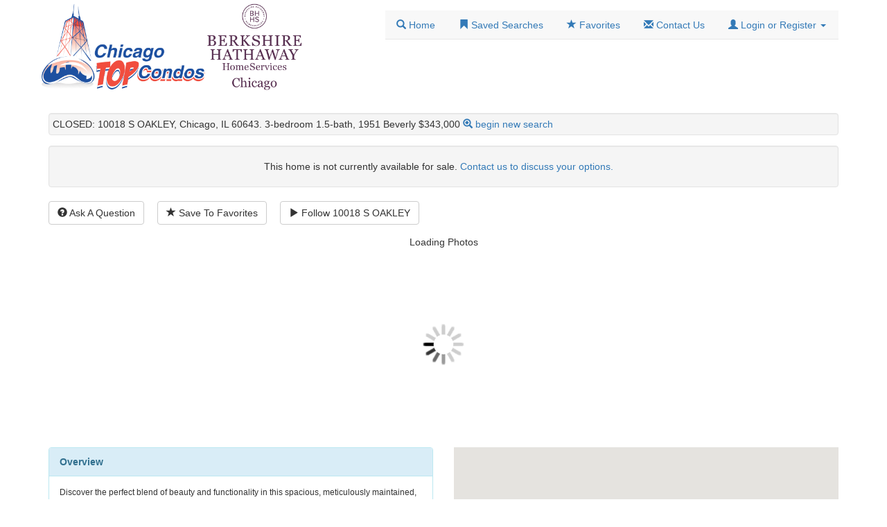

--- FILE ---
content_type: text/html;charset=utf-8
request_url: https://www.chicagotopcondos.com/for-sale/10018-s-oakley-MRD12066329
body_size: 35174
content:
<!DOCTYPE html>
<html lang="en">
<head>

<link rel="canonical" href="https://www.chicagotopcondos.com/for-sale/10018-s-oakley-MRD12066329" />
<link rel="stylesheet" href="/clientlibs/photoswipe/photoswipe.css" />
<link rel="stylesheet"
	href="/clientlibs/photoswipe/default-skin/default-skin.css" />
<script src="/clientlibs/photoswipe/photoswipe.min.js"></script>
<script src="/clientlibs/photoswipe/photoswipe-ui-default.min.js"></script>
<script src="/clientlibs/photoswipe/init.js"></script>



<meta http-equiv="X-UA-Compatible" content="IE=11" />
<meta name="viewport" content="width=device-width, initial-scale=1" />
<meta http-equiv="Content-Type" content="text/html; charset=UTF-8" />
<meta http-equiv="Content-Language" content="en-us" />
<meta name="Author" content="Shirin Rezania, Realtor®" />
<meta name="Copyright" content="2007-2026 Shirin Rezania" />
<meta name="google" content="notranslate" />
<meta http-equiv="Content-Language" content="en" />
<link rel="shortcut icon" type="image/png" href="/clientlibs/images/favicon/favicon-CTC.png?5185837a8447c2ec1b627fa28f7e9868276ece5f" />

<meta name="Classification"
	content="Residential Real Estate, Homes For Sale, Houses For Sale, Condos For Sale" />
<meta name="Description" content="Discover the perfect blend of beauty and functionality in this spacious, meticulously maintained,  and ideally situated home in the heart of Beverly. Equipped w/ 3 spacious bedrooms, 1.5 baths, large eat-in kitchen, gorgeous hardwood flooring, finished basement, wooden deck, large back yard, and 1 car garage. Nestled in the heart of Beverly, this home offers the perfect combination of tranquility and accessibility. With excellent proximity to local amenities, schools, and parks, you&#39;ll love the convenience of this prime location. Don&#39;t miss the chance to make this stunning Beverly residence your new home. Contact us now to schedule a viewing!"/>

<title>CLOSED: 10018 S OAKLEY, Chicago, IL 60643. 3-bedroom 1.5-bath, 1951 Beverly $343,000</title>


<link href="/clientlibs/styles/bootstrap-3.3.7/css/bootstrap.min.css?16835012569984f6b87da8164f6fc0fb56429bf7" rel="stylesheet" />

<link href="/clientlibs/styles/custom/_global.css?d0577ab2bedc79966c27fa1588ec499c2cfbd083" rel="stylesheet" type="text/css" />

<script src="/clientlibs/scripts/jquery-2.1.4.min.js?8258d046f17dd3c15a5d3984e1868b7b5d1db329" ></script>
		
<script src="/clientlibs/scripts/bootstrap-3.3.7.min.js?430a443d74830fe9be26efca431f448c1b3740f9"></script>
		
		
<script
    async src="https://www.googletagmanager.com/gtag/js?id=G-SE8FYKE4YM"></script>
<script>
  window.dataLayer = window.dataLayer || [];
  function gtag(){dataLayer.push(arguments);}
  gtag('js', new Date());
  gtag('config', "G-SE8FYKE4YM", {pagename: "detail"});
</script>

<link rel="STYLESHEET" type="text/css"
	href="/clientlibs/styles/custom/detail.css?57a43b250b7a56e2138fba00da6bf6f2db0829f2" />
<script src="/clientlibs/scripts/detail.js?fc9ee33c99abce75705e75d4fac3cecc180bb688" type="text/javascript"></script>
<script src="/clientlibs/scripts/detail-history.js?c73e741b03e193c2b2c258d4abacba738dc9a1fb" type="text/javascript"></script>
<script src="/clientlibs/scripts/detail-similar.js?7a8fad2a9ab569e0e4a93320ec9d66a6443980a8" type="text/javascript"></script>
<script type="text/javascript">
/*<![CDATA[*/
history.replaceState({}, "", window.location.protocol + '//' + window.location.hostname + "\/for-sale\/10018-s-oakley-MRD12066329");
function init(){
 let gkey = "AIzaSyDy4vJLsIMYYK8_CyTGciCUtsA2_87DXWg";
 window.setTimeout('loadMapAsyncStart(\"' + gkey + '\")', 1000); 
 loadHistory();
 loadSimilar();
}
function loadMapAsyncCallback() { load_gmap("10018 S OAKLEY", '1', '41.71126', '-87.67966', 0,null,null,null,0,null,null,null); }
/*]]>*/  
</script>
</head>
<body id="detail"
	onload="init()" onresize="detailAutoRender($);" class="detail-page" data-photo-url="https://www.chicagotopcondos.com/photo-api-prod/" data-source="MRED" data-systemid="MRD12066329" data-photoid="MRD12066329" data-api="/listings/">
	<div class="container logo-menu-wrapper">

  <div class="logo-wrapper">
    <a href="/"> <img src="/clientlibs/images/chicago/2020-combo-600x200.png" alt="Site Logo"
      width="100%" align="bottom" class="mainlogo" />
    </a>
  </div>

  <div class="nav-wrapper">

    <ul class="nav nav-tabs navbar-default">

      <li id="nav-home"><a
        href="/?"> <span class="glyphicon glyphicon-search"></span> <span
          class="menu-text">Home</span>
      </a></li>

      <li id="nav-saved-search">
        <a href="/my/saved_searches"> <span
          class="glyphicon glyphicon-bookmark"></span> <span class="menu-text">Saved
            Searches</span>
      </a>
      </li>

      <li id="nav-favorites"><a
        href="/?f=favorites"><span class="glyphicon glyphicon-star"></span>
          <span class="menu-text"> Favorites</span></a></li>

      

      <li id="nav-contact"><a
        rel="nofollow" href="/?f=text&amp;id=contact_us"><span
          class="glyphicon glyphicon-envelope"></span> <span class="menu-text">Contact
            Us</span></a></li>

      <li id="nav-profile" class="dropdown"><a href="#"
        class="dropdown-toggle" data-toggle="dropdown" role="button"> 
        <span
          class="glyphicon glyphicon-user"></span> 
        <span class="menu-text"
          id="nav-session-name">Login or Register</span> 
        <span class="caret"></span>
      </a>
        <ul class="dropdown-menu">
          <li class="hidden" id="nav-submenu-profile"><a
            rel="nofollow" href="/?f=registration_update"><span
              class="glyphicon glyphicon-user"></span> Profile</a></li>
          <li class="hidden" id="nav-submenu-logout"><a rel="nofollow" href="/?f=logout"><span
              class="glyphicon glyphicon-log-out"></span> Sign Out</a></li>
          <li class="hidden" id="nav-submenu-login"><a rel="nofollow" href="/?f=signin"><span
              class="glyphicon glyphicon-user"></span> Login</a></li>
          <li class="hidden" id="nav-submenu-register"><a rel="nofollow" href="/?f=register"><span
              class="glyphicon glyphicon-pencil"></span> Register</a></li>
        </ul></li>
    </ul>

  </div>
</div>
<div class="clearfix"></div>

<script>
/*<![CDATA[*/
$(function() {
  const on = ['nav-submenu-profile','nav-submenu-logout'];
  function r() {
      let si = JSON.parse(sessionStorage.getItem('sessionInfo') || "{}");
      $('#nav-session-name').html(si.sessionUserName || 'Login or Register');
      $('#nav-profile ul li').each(function() {
          let onIfIn = on.includes($(this).attr("id"));
          if((onIfIn && si.sessionUserName) || (!onIfIn && !si.sessionUserName))
              $(this).removeClass('hidden');
          else
              $(this).addClass('hidden');
      });
      if(si.agentProxy) $('#nav-profile a').css('color', 'red');
      return si;
  }
  r();
  let xhttp = new XMLHttpRequest();
  xhttp.onreadystatechange = function() {
      if (this.readyState == 4 && this.status == 200) {
         sessionStorage.setItem('sessionInfo', xhttp.responseText);
         gtag('event', 'session_info', r());
      }
  };
  xhttp.open("GET", "/session-info", true);
  xhttp.send();
});
/*]]>*/</script>

	<div id="main" class="container">

		<!-- start of common BODY header -->
<div class="well pageHeading">

	<span>CLOSED: 10018 S OAKLEY, Chicago, IL 60643. 3-bedroom 1.5-bath, 1951 Beverly $343,000</span> 
	
	<a
		data-toggle="collapse" data-target="#revise" href="#"
		id="revise-toggle"> 
		
		<span class="glyphicon glyphicon-zoom-in"></span>
		<a href="/">begin new search</a>
	</a>
	
</div>
<!-- end of common BODY header -->


        
        

        

		<div class="detail-buttons">
			
<div>
	<div class="well text-center">
        This home is not currently available for sale.
		<span>
			<a rel="nofollow"
               href="/contact-form/MRED/MRD12066329">Contact us to discuss your options.</a>
		</span>
	</div>
</div>



<a class="btn btn-default" rel="nofollow"
	href="/contact-form/MRED/MRD12066329">
	<span class="glyphicon glyphicon-question-sign"></span> Ask A Question
</a>



<a id="save-to-favorites" class="btn btn-default" rel="nofollow"
	href="javascript:saveToFavorites()">
	<span class="glyphicon glyphicon-star"></span> Save To Favorites
</a>
<a id="delete-from-favorites" class="hidden btn btn-default" rel="nofollow"
	href="javascript:deleteFromFavorites()">
	<span class="glyphicon glyphicon-remove-circle"></span> Delete From
	Favorites
</a>
<script>$(function(){checkFavorites()})</script>

<a id="return-to-search-results" class="hidden btn btn-default" href="#" rel="nofollow">
	<span class="glyphicon glyphicon-chevron-left"></span> Return to Search
	Results
</a>
<script>$(function(){checkParentPage($('#return-to-search-results'))})</script>

<a rel="nofollow"
	class="btn btn-default"
	href="/notifyme?id=MRD12066329&amp;source=MRED&amp;scope=building">
	<span class="glyphicon glyphicon-play"></span> Follow <span>10018 S OAKLEY</span>
</a>



		</div>

		 

<div class="thumbnails">
	<div class="">
		<div class="">
			
			<!-- Root element of PhotoSwipe. Must have class pswp. -->
			<div class="pswp" tabindex="-1" role="dialog" aria-hidden="true">
			
			    <!-- Background of PhotoSwipe. 
			         It's a separate element as animating opacity is faster than rgba(). -->
			    <div class="pswp__bg"></div>
			
			    <!-- Slides wrapper with overflow:hidden. -->
			    <div class="pswp__scroll-wrap">
			
			        <!-- Container that holds slides. 
			            PhotoSwipe keeps only 3 of them in the DOM to save memory.
			            Don't modify these 3 pswp__item elements, data is added later on. -->
			        <div class="pswp__container">
			            <div class="pswp__item"></div>
			            <div class="pswp__item"></div>
			            <div class="pswp__item"></div>
			        </div>
			
			        <!-- Default (PhotoSwipeUI_Default) interface on top of sliding area. Can be changed. -->
			        <div class="pswp__ui pswp__ui--hidden">
			
			            <div class="pswp__top-bar">
			
			                <!--  Controls are self-explanatory. Order can be changed. -->
			
			                <div class="pswp__counter"></div>
			
			                <button class="pswp__button pswp__button--close" title="Close (Esc)"></button>
			
			                <button class="pswp__button pswp__button--fs" title="Toggle fullscreen"></button>
			
			                <button class="pswp__button pswp__button--zoom" title="Zoom in/out"></button>
			
			                <!-- Preloader demo http://codepen.io/dimsemenov/pen/yyBWoR -->
			                <!-- element will get class pswp__preloader- -active when preloader is running -->
			                <div class="pswp__preloader">
			                    <div class="pswp__preloader__icn">
			                      <div class="pswp__preloader__cut">
			                        <div class="pswp__preloader__donut"></div>
			                      </div>
			                    </div>
			                </div>
			            </div>
			
			            <div class="pswp__share-modal pswp__share-modal--hidden pswp__single-tap">
			                <div class="pswp__share-tooltip"></div> 
			            </div>
			
			            <button class="pswp__button pswp__button--arrow--left" title="Previous (arrow left)">
			            </button>
			
			            <button class="pswp__button pswp__button--arrow--right" title="Next (arrow right)">
			            </button>
			
			            <div class="pswp__caption">
			                <div class="pswp__caption__center"></div>
			            </div>
			
			        </div>
			
			    </div>
			
			</div>
			
			<div id="photo-gallery-loader" class="text-center">
				<p>Loading Photos</p>
				<img src="/clientlibs/images/loading.gif"/>
			</div>
			<div id="photo-gallery-target" class="text-center hidden"></div>
			<br style="clear:both"/>
			
			<script type="text/javascript">/*<![CDATA[*/
			$(document).ready(function() {
				var url = "https:\/\/www.chicagotopcondos.com\/photo-api-prod\/gallery-html\/v5\/MRED\/MRD12066329\/MRD12066329\/2024-05-26T14:24:01.731Z";
				$.get( url, onGalleryReady);
			});/*]]>*/
			</script>
		</div>
	</div>
</div>


		<div class="row">

			

			<a name="skip-photos"></a>
		</div>

		<div class="detail">
			<div class="row">

				<div class="col-xs-6 det-col detail-column col-xl-4" id="detCol1">
					<div class="det-col-1"></div>
					<div class="det-item">
						<div class="det det-overview" id="overview">
    <div class="panel panel-info">
        <div class="panel-heading">
            Overview
        </div>
        <div class="panel-body">
            <p>Discover the perfect blend of beauty and functionality in this spacious, meticulously maintained,  and ideally situated home in the heart of Beverly. Equipped w/ 3 spacious bedrooms, 1.5 baths, large eat-in kitchen, gorgeous hardwood flooring, finished basement, wooden deck, large back yard, and 1 car garage. Nestled in the heart of Beverly, this home offers the perfect combination of tranquility and accessibility. With excellent proximity to local amenities, schools, and parks, you&#39;ll love the convenience of this prime location. Don&#39;t miss the chance to make this stunning Beverly residence your new home. Contact us now to schedule a viewing!</p>
        </div>
        <table class="table table-detail">
            <tbody>
                <tr>
                    <td>Address</td>
                    <td>
                        <span>
                    			 10018 S OAKLEY 
                    			 	
		                
               			 <br></br> 
               			 Chicago, IL 60643
                        </span>
					</td>
                </tr>

                <tr>
                    <td>Listing Status</td>
                    <td>
                    	<span>Closed</span>
                    </td>
                </tr>

                <tr>
                  <td>Sold Price</td>
                  <td>$310,000</td>
                </tr>

                <tr>
                    <td>Asking Price</td>
                    <td>
                      <span>$343,000</span>
                    </td>
                </tr>
                <tr>
                    <td>Original Listing</td>
                    <td>
                       
                      <span>$329,000</span>
                      @ <span></span> 
                    </td>
                </tr>

                

                

                

<!--                 <tr th:if="${!#strings.isEmpty(detailTemplateData.cont.INT_PROP_FEATS_UFE)}"> -->
<!--                     <td>Unit Features</td> -->
<!--                     <td th:text="${detailTemplateData.cont.UFE_UNIT_FEATURES.replace(',',', ')}"></td> -->
<!--                 </tr> -->
                
                
                
                <tr>
                  <td>Escrow Date</td>
                  <td>2024-06-03</td>
                </tr>
                
                <tr>
                  <td>Closing Date</td>
                  <td>2024-06-28</td>
                </tr>

                <tr>
                  <td>Off-Market Date</td>
                  <td>2024-06-03T05:00:00Z</td>
                </tr>
                
                <tr>
                  <td>Days on MLS</td>
                  <td></td>
                </tr>
                
            </tbody>
        </table>
    </div>
</div>
					</div>
					<div class="det-item">
						
<div class="det det-maps">
    <div
        class="det-map-wrap"
        id="detMapWrap">
        <div
            class="det-map detail-section"
            id="map_canvas"></div>
    </div>
    
    
    
    
    
</div>

					</div>
					<div class="det-item">
						<div class="det det-listing-documents hidden" id="listing-documents-div">
	<div class="panel panel-info">
		<div class="panel-heading">Documents</div>
		<div class="table-responsive">

			<table class="table">
				<thead>
					<tr>
						<th>File</th>
						<th>Description</th>
					</tr>
				</thead>
				<tbody id="listing-documents-template">
					
				</tbody>
			</table>
		</div>
	</div>
</div>
					</div>
					<div class="det-item">
						<div class="det det-listing-history hidden" id="listing-history-div">
	<div class="panel panel-info">
		<div class="panel-heading">Listing History</div>
		<div class="table-responsive">

			<table class="table">
				<thead>
					<tr>
						<th>Timeline</th>
						<th>Notes</th>
					</tr>
				</thead>
				
				<tbody id="listing-history-tbody" />
			</table>
		</div>
	</div>
</div>
					</div>
					<div class="det-item">
						<div class="det det-condo-info" id="condo-info">
    <div class="panel panel-info">
        <div class="panel-heading">
            Ownership
        </div>
        <table class="table table-detail">
            <tbody>
                
                

                <tr>
                  <td>Property Type</td>
                  <td>Fee Simple</td>
                </tr>

                

                

                

                

                

                <tr>
                    <td>Asssessment</td>
                    <td>
                      <span>N/A</span>
                      <span></span>
                    </td>
                </tr>

                        
        
                
                    
                <tr>
                    <td>HOA Features</td>
                    <td>Curbs, Sidewalks, Street Lights, Street Paved</td>
                </tr>

            </tbody>
        </table>
    </div>
</div>
					</div>
					<div class="det-item">
						<div class="det det-rooms" id="rooms">
    <div class="panel panel-info">
        <div class="panel-heading">
            Rooms
        </div>
        <div class="panel-body">No additional rooms</div>
        <table class="table table-detail">
            <tbody>
                <tr>
                    <td>Square Footage</td>
                    <td >Not Disclosed</td>
                </tr>

                

                <tr>
                    <td>Bedrooms</td>
                    <td>
                      <span >3</span>
                      
                      
                      
                    </td>

                </tr>

                <tr>
                    <td>Full Bathrooms</td>
                    <td >1</td>
                </tr>

                <tr>
                    <td>Half Baths</td>
                    <td >1</td>

                </tr>

                

                

                

                

                

                

                

                

                

                

            </tbody>
        </table>
    </div>
</div>
					</div>
					<div class="det-item">
						<div class="det det-neighborhood" id="neighborhood"
	lang="en">
	<div class="panel panel-info">
		<div class="panel-heading">Location</div>

		<table class="table table-detail">
			<tbody>

				<tr>
					<td>Directions</td>
					<td>South on Western Ave., then east on 100th Ave., then south on Oakley Ave. to address.</td>
				</tr>

				

				

				

				<tr>
					<td>Neighborhood</td>
					<td>Beverly</td>
				</tr>

				

				<tr>
					<td class="text-nowrap">School District</td>
					<td>Not Listed</td>
				</tr>

				

			</tbody>
		</table>
	</div>

</div>
					</div>
                    <div class="det-item">
                        <div class="det det-neighborhood" id="neighborhood"
    lang="en">
    <div class="panel panel-info">
        <div class="panel-heading">Public Records</div>

        <table class="table table-detail">
            <tbody>

                <tr>
                    <td>County</td>
                    <td>Cook</td>
                </tr>

                <tr>
                    <td>Tax PIN</td>
                    <td>
                    <span>25073090590000</span>
                    </td>
                </tr>

                <tr>
                    <td>Property Tax</td>
                    <td>
                        $4,300 
                        <span>
                            for the year 2022
                        </span>
                    </td>
                </tr>


                

                

                

                

                

            </tbody>
        </table>
    </div>

</div>
                    </div>
					<div class="det-item">
						
<div class="det det-miscellaneous">
    <div class="panel panel-info">
        <div class="panel-heading">
            Features
        </div>
        <table class="table table-detail">
            <tbody>

                <tr>
                    <td>Year Built</td>
                    <td>
                      <span >1951</span>
                      
                    </td>
                </tr>

                <tr>
                  <td>Laundry Location</td>
                  <td>Electric Dryer Hookup,In Unit</td>
                </tr>

                <tr>
                  <td>Elevator</td>
                  <td>
                    <span>Not Listed</span>
                    <span></span>
                  </td>
                </tr>

                <tr>
                  <td>Cooling</td>
                  <td>
                    <span>Central Air</span>
                  </td>
                </tr>
                
                <tr>
                  <td>Heating</td>
                  <td>
                    
                    <span>Natural Gas</span>
                  </td>
                </tr>

                

                

                

                <tr>
                  <td>Sewer/Septic</td>
                  <td>
                    <span>Public Sewer</span>
                  </td>
                </tr>

                <tr>
                    <td>Fireplaces</td>
                    <td>
                      
                      <span>Wood Burning</span>
                      <span>
                        (<span>1</span>)
                      </span>
                    </td>
                </tr>

                

                

                <tr>
                    <td>Interior Features</td>
                    <td>
                      <span>Hardwood Floors, First Floor Bedroom, First Floor Full Bath, Built-in Features, Dining Combo, Some Storm Doors, Pantry</span>
                    </td>
                </tr>

                
                
                <tr>
                	<td>Additional Parcels</td>
                	<td>No</td>
                </tr>
                
                <tr>
                	<td>Appliances</td>
                	<td>Range</td>
                </tr>
                
                <tr>
                	<td>Association Fee Frequency</td>
                	<td>Not Applicable</td>
                </tr>
                
                <tr>
                	<td>Basement</td>
                	<td>Finished, Full</td>
                </tr>
                
                <tr>
                	<td>Foundation Details</td>
                	<td>Concrete Perimeter</td>
                </tr>
                
                <tr>
                	<td>High School District</td>
                	<td>299</td>
                </tr>
                
                <tr>
                	<td>Living Area Source</td>
                	<td>Estimated</td>
                </tr>
                
                <tr>
                	<td>New Construction</td>
                	<td>No</td>
                </tr>

            </tbody>
        </table>
    </div>
</div>
					</div>
					<div class="det-item">
						<div class="det det-payment-calculator" id="monthly-calc">
    <div class="panel panel-info">
        <div class="panel-heading">
            Monthly Payment Calculator
        </div>
        <div class="panel-body">
		        <script type="text/javascript">
		        /*<![CDATA[*/
		          function loadInterestCombo(){
		        	  var interestRate = 4;
		        	  var combo = document.getElementById("ir");
		        	  for(var i = 2; i < 8.01; i += 0.25){
		        		  var option = document.createElement("option");
			        	  option.text = i+"%";
			        	  option.value = i;
			        	  if(i == interestRate){
			        		  option.selected = true;
			        	  }
			        	  combo.add(option);  
		        	  }
		          }
		        /*]]>*/
		        </script>
            <form class="form-horizontal" name="itbform" id="itbform">
                <div class="form-group">
                    <label class="col-sm-3 control-label">Purchase Price</label>
                    <div class="col-sm-3">
       					 <input class="form-control input-sm" type="text"
                               value="343000" name="price" id="price"
                            onkeyup="calculate(); return false;" />
                    </div>
                    <label class="col-sm-3 control-label">Down Payment</label>
                    <div class="col-sm-3">
                   			 <input class="form-control input-sm" type="text"
                               value="68600" name="dp" id="dp"
                               onkeyup="calculate(); return false;"
                               />
                    </div>
                </div>
                <div class="form-group">
                    <label class="col-sm-3 control-label">Loan Amount</label>
                    <div class="col-sm-3">
                        <input class="form-control input-sm" type="text" name="principle" id="principle" disabled="disabled" />
                    </div>
                    <label class="col-sm-3 control-label">Interest Rate</label>
                    <div class="col-sm-3">
                        <select class="form-control input-sm" name="ir" id="ir" 
                                onchange="calculate(); return false;">
                        </select>
                    </div>
                </div>
                <div class="form-group">
                    <label class="col-sm-3 control-label">Loan Payment</label>
                    <div class="col-sm-9">
                        <input class="form-control input-sm" type="text" disabled="disabled" value="" name="mlp" id="mlp" />
                    </div>
                </div>
                <div class="form-group">
                    <label class="col-sm-3 control-label">Tax-Yearly</label>
                    <div class="col-sm-3">
                        <input class="form-control input-sm" type="text"
                               value="4300" name="p_tax_y" id="p_tax_y"
                               onkeyup="calculate(); return false;"
                               />
                    </div>
                    <label class="col-sm-3 control-label">Tax-Monthly</label>
                    <div class="col-sm-3">
                        <input class="form-control input-sm" type="text" disabled="disabled" value="" name="p_tax_monthly" id="p_tax_monthly" />
                    </div>
                </div>
                <div class="form-group">
                    <label class="col-sm-3 control-label">HOA Fee</label>
                    <div class="col-sm-3">
                        <input class="form-control input-sm" type="text" disabled="disabled" 
                         value="0"                                
                               name="assessment" id="assessment" />
                    </div>
                    <label class="col-sm-3 control-label">Other</label>
                    <div class="col-sm-3">
                        <input class="form-control input-sm" type="text" disabled="disabled" value="0" name="mello_roos" id="mello_roos"
                         />
                    </div>
                </div>


                <div class="form-group bg-success">
                    <label class="col-sm-9 control-label">ESTIMATED MONTHLY SPEND</label>
                    <div class="col-sm-3">
                        <input class="form-control input-sm" 
                               type="text" value="0" onkeyup="calculate();
                                       return false;"
                               name="total_monthly_payment" id="total_monthly_payment" />
                    </div>
                    <div class="col-sm-3">
                        <input type="hidden" value="0" name="payments" id="payments" disabled="disabled" />
                    </div>
                </div>
            </form>
                
            <div class="text-center"><img id='payment-chart' src="" /></div>
        </div>
    </div>
    <script type="text/javascript">
    document.addEventListener("DOMContentLoaded", function(event) {
    	loadInterestCombo();
    	calculate();
    });</script>
</div>
					</div>
					<div class="det-item">
						
<div class="det det-listing-source" id="listing-source">
	<div class="panel panel-info">
		<div class="panel-heading">Listing Source</div>
		<table class="table table-detail">
			<tbody>
				<tr>
					<td>Platform</td>
					<td>MRED</td>
				</tr>
				<tr>
					<td nowrap="nowrap">AOR</td>
					<td></td>
				</tr>
				<tr>
					<td nowrap="nowrap">MLS Number</td>
					<td>MRD12066329</td>
				</tr>
				<tr>
					<td nowrap="nowrap">Courtesy of</td>
					<td><span>Coldwell Banker Realty</span> </span></td>
				</tr>
				
			</tbody>
		</table>
	</div>
</div>

<div class="det det-website-link" id="web-links">
	<div class="panel panel-info">
		<div class="panel-heading">Website Link</div>
		<div class="panel-body">
			<p>
				https://www.chicagotopcondos.com/MRD12066329</p>
		</div>
	</div>
</div>
					</div>
					<div class="det-item">
						<div class="det det-same-complex hidden" id="same-complex">
	<div class="panel panel-info">
		<div class="panel-heading">
			Comparable Homes Nearby
		</div>
		<table class="table">
			<thead>
				<tr>
					<th>Address</th>
					<th>Unit</th>
					<th>List Price</th>
					<th>Status</th>
				</tr>
			</thead>
			
			<tbody id="same-complex-tbody" />
		</table>
	</div>
</div>
					</div>
					<div class="det-item">
						
<div class="det det-miscellaneous" lang="en-us">
    <div class="panel panel-info">
        <div class="panel-heading">
            Exterior
        </div>
        <table class="table table-detail">
            <tbody>

                <tr>
                    <td>Style</td>
                    <td>
                      
                      
                      <span >Detached Single</span>
                      <span ></span>
                    </td>
                </tr>

                <tr>
                  <td>Material</td>
                  <td>Not Listed</td>
                </tr>

                
                
                <tr>
                  <td>Lot Size</td>
                  <td>
                    <span>4340</span>
                    
                  </td>
                </tr>

                <tr>
                  <td>Fencing</td>
                  <td>
                    <span>Not Listed</span>
                  </td>
                </tr>

                <tr>
                  <td>Topography</td>
                  <td>Not Listed</td>
                </tr>

                <tr>
                  <td>Roof</td>
                  <td>Asphalt</td>
                </tr>

                

                <tr>
                    <td>Swimming Pool</td>
                    <td>
                      <span>Not Listed</span>
                    </td>
                </tr>

                

                

                

                

                <tr>
                    <td>Parking</td>
                    <td>
                        <div>
                          
	                          <div>Garage Door Opener</div>
	                      
                          
	                          <div>On Site</div>
	                      
                          
	                          <div>Garage Owned</div>
	                      
                          
	                          <div>Detached</div>
	                      
                          
	                          <div>Garage</div>
	                      
                        </div>
                   		<div>Total Spaces: <span>1</span></div>
                        <div>Garage Spaces: <span>1</span></div>
                        <div>Non-Garage Spaces: 
	                        <span>0</span> - 
	                        <span></span>
	                    </div>
                    </td>
                </tr>

                <tr>
                  <td>View</td>
                  <td>Not Listed</td>
                </tr>

                
                      
            </tbody>
        </table>
    </div>
</div>
					</div>
				</div>
				<div class="col-xs-6 det-col detail-column col-xl-4" id="detCol2">
					<div class="det-col-2"></div>
				</div>
				<div class="det-col detail-column col-xl-4" id="detCol3">
					<div class="det-col-3"></div>
				</div>

			</div>
		</div>
	</div>

	<footer class="site-footer text-center">
           
  <img
    src="/clientlibs/images/EHO.gif?c998160db056cb1e8a7c667bd6063c4229858321" alt="Equal Housing Opportunity" />
    
    Berkshire Hathaway HomeServices Chicago.
            
  &copy;<span>2026</span> Shirin Rezania, Broker, Realtor&reg; -
    
    
  <span id="mls-disclaimer"> Information Deemed Reliable
    But Not Guaranteed. Unauthorized duplication, use, or linkage is prohibited.
    The information on this web site is for personal, non-commercial use and may
    not be used for any purpose other than to identify prospective properties
    consumers may be interested in purchasing. 
    
    This information is derived from the Internet Data Exchange
    (IDX) service provided by <span>MRED</span>&reg;. Displayed property listings
    may be held by a brokerage firm other than the broker and/or agent
    responsible for this display. The information and any photographs and video
    tours and the compilation from which they are derived is protected by
    copyright. Compilation &copy;<span>2026</span> <span>MRED</span>&reg;, LLC. Payment Calculator for
    illustrative purposes only, not a financing opportunity. The accuracy of public records,
    including tax and school information, is not guaranteed: Help us improve this site
    by <a rel="nofollow" href="/contact-form?topic=accuracy">reporting
      inaccurate information</a>.

  </span>

  <a rel="nofollow"
    href="/files/BHHS KoenigRubloff FINAL Website Privacy Policy 10142016.pdf">Privacy
    Policy</a> - <a rel="nofollow" href="/content/accessibility">Accessibility</a> -
  <a rel="nofollow" href="/content/terms">Terms and Conditions</a> - <a
    rel="nofollow" href="/contact-form?topic=cookie">Cookies</a> 

</footer>
	
	<script>detailBlockLayout(jQuery);</script>
    <script>gtag('event', 'detail_view', {"zipcode":"60643","price_hk":"3","status":"CLOSED","zip_area":"UNKNOWN","price_m":"0"})</script>
</body>
</html>
